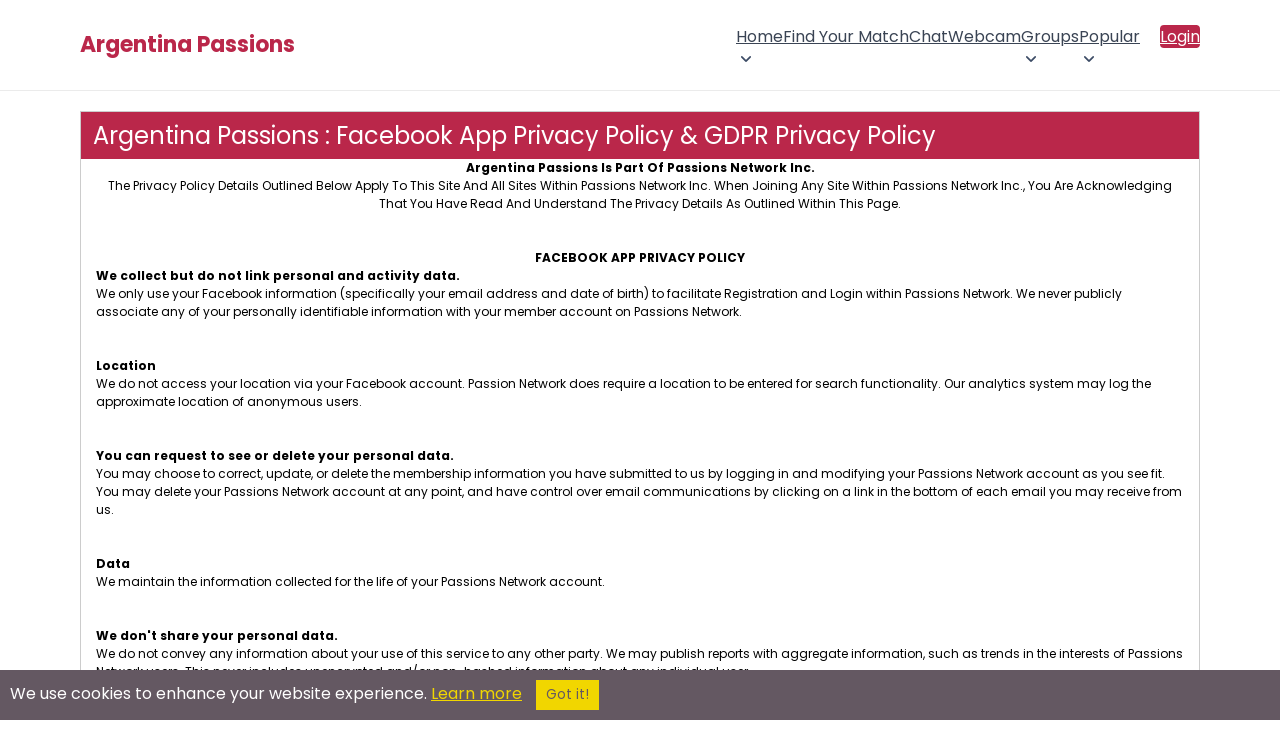

--- FILE ---
content_type: text/html; charset=utf-8
request_url: https://www.google.com/recaptcha/api2/aframe
body_size: 270
content:
<!DOCTYPE HTML><html><head><meta http-equiv="content-type" content="text/html; charset=UTF-8"></head><body><script nonce="kQlPzPkxXpQRHlS3n9DwPA">/** Anti-fraud and anti-abuse applications only. See google.com/recaptcha */ try{var clients={'sodar':'https://pagead2.googlesyndication.com/pagead/sodar?'};window.addEventListener("message",function(a){try{if(a.source===window.parent){var b=JSON.parse(a.data);var c=clients[b['id']];if(c){var d=document.createElement('img');d.src=c+b['params']+'&rc='+(localStorage.getItem("rc::a")?sessionStorage.getItem("rc::b"):"");window.document.body.appendChild(d);sessionStorage.setItem("rc::e",parseInt(sessionStorage.getItem("rc::e")||0)+1);localStorage.setItem("rc::h",'1769706667565');}}}catch(b){}});window.parent.postMessage("_grecaptcha_ready", "*");}catch(b){}</script></body></html>